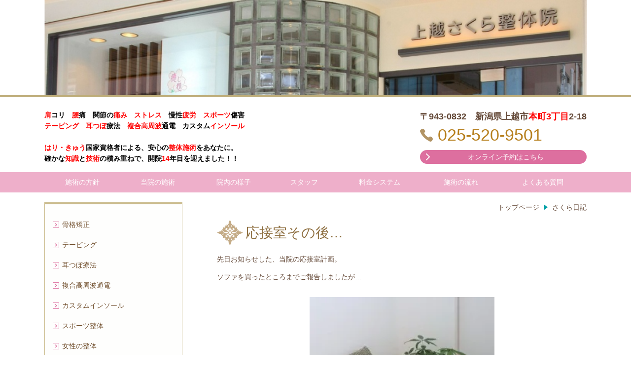

--- FILE ---
content_type: text/html; charset=utf-8
request_url: http://www.sakura-seitai-joetsu.com/article/14458517.html
body_size: 31618
content:
<!DOCTYPE html> <?ra-page image-convert="no" g="SP" ?> <html lang="ja" prefix="og: http://ogp.me/ns#" class=""> <head> <meta charset="UTF-8"/> <meta name="keywords" content="応接室その後…"/> <meta name="description" content="応接室その後…"/> <meta property="og:site_name" content="上越さくら整体院"/> <meta property="og:description" content="応接室その後…"/> <meta property="og:title" content="応接室その後…"/> <meta property="og:type" content="article"/> <meta property="og:url" content="http://www.sakura-seitai-joetsu.com/article/14458517.html"/> <link rel="canonical" href="http://www.sakura-seitai-joetsu.com/article/14458517.html"/> <meta name="disparea" content="vga"/> <meta name="format-detection" content="telephone=no"/> <meta name="SKYPE_TOOLBAR" content="SKYPE_TOOLBAR_PARSER_COMPATIBLE"/> <title>応接室その後…</title> <link rel="stylesheet" type="text/css" href="/_master/acre/themes/031-L25/pc/theme.css?1711707656"/> <noscript> <link rel="stylesheet" href="/cms_v2/_master/acre/common/css/noscript.css"> </noscript> </head> <body class="mod-body"> <div class="area-all"> <a id="top"></a> <header class="area-header" data-cms-parts-group=""> <div class="area-header-inner"> </div> <div class="area-header-inner2"> <div> <div class="b-headerSlider-bPlacer"> <div data-slider-version="3" class="b-headerSlider ui-slider" data-slider-sp-static-image-src="/cms_v2/_master/acre/editable_images/thumbnails/presetHeaderSp1.png" data-slider-hover-stop="true" data-slider-duration="m" data-slider-animation-speed="m" data-slider-sp-duration="m"> <div class="b-headerSlider__container ui-slider-container"> <ul class="b-headerSlider__images ui-slider-fades"> <li class="b-sliderImage ui-slider-item"> <a href="/" target=""> <div class="b-sliderImage__inner"> <img class="b-sliderImage__media" src="/_p/acre/25266/images/pc/bg1oFbooBxWLJji74y6JnsgM.png" alt="上越さくら整体院" width="2400" height="420"/> </div> </a> </li> <li class="b-sliderImage ui-slider-item"> <div class="b-sliderImage__inner"> <img class="b-sliderImage__media" src="/_p/acre/25266/images/pc/FgtaiyTakoMPTATW9yq2QwNY.png" alt="" width="2400" height="200"/> </div> </li> </ul> </div> </div> </div> </div> <div> <div class="t0-b-headerCombi-bPlacer"> <header class="t0-b-headerCombi"><span><span><span></span></span></span> <div class="t0-b-headerCombi__bd"><div><span><span><span></span></span></span> <div class="t0-b-headerCombi__col1"><span><span><span></span></span></span><div class="outerHtml"><div> <div class="t0-b-headerUnit-text-bPlacer"> <div class="t0-b-headerUnit-text"> <p><span style="font-size:14px"><span style="color:#000000"><strong><span style="color:#ff0000">肩</span>コリ　<span style="color:#ff0000">腰</span>痛　関節の<span style="color:#ff0000">痛み　</span><span style="color:#ff0000">ストレス　</span>慢性<span style="color:#ff0000">疲労　</span><span style="color:#ff0000">スポーツ</span>傷害</strong></span><br/> <span style="color:#000000"><strong><span style="color:#ff0000">テーピング　耳つぼ</span>療法　<span style="color:#ff0000">複合高周波<span style="color:#000000">通電　カスタム</span></span></strong></span><span style="color:#000000"><strong><span style="color:#ff0000"><span style="color:#000000"><span style="color:#ff0000">インソール</span></span></span></strong></span><br/> <strong><span style="color:#000000">&nbsp;</span></strong><br/> <strong><span style="color:#ff0000">はり・きゅう</span><span style="color:#000000">国家資格者</span><span style="color:#000000">による、安心の<span style="color:#ff0000">整体施術<span style="color:#000000">をあなたに。<br/> <strong>確かな</strong></span></span></span><span style="color:#FF0000"><strong>知識</strong></span><span style="color:#000000"><span style="color:#ff0000"><span style="color:#000000"><strong>と</strong></span></span></span><span style="color:#FF0000"><strong>技術</strong></span><span style="color:#000000"><span style="color:#ff0000"><span style="color:#000000"><strong>の積み重ね</strong></span></span></span></strong></span><strong><span style="color:#000000"><span style="color:#ff0000"><span style="color:#000000"><strong>で、開院<span style="color:#ff0000">14</span>年目を迎えました！！</strong></span></span></span></strong></p> </div> </div> </div> </div></div> <div class="t0-b-headerCombi__col3"><span><span><span></span></span></span><div class="outerHtml"><div> <div class="t0-b-headerUnit-text-bPlacer"> <div class="t0-b-headerUnit-text"> <p><span style="font-size:18px"><strong>〒943-0832　新潟県上越市<span style="color:#FF0000">本町3丁目</span>2-18</strong></span></p> </div> </div> </div> <div> <div class="t0-b-headerUnit-contact-tel-bPlacer"><div class="t0-b-headerUnit-contact-tel t0-b-headerUnit-contact-tel--size-2"> <div class="t0-b-headerUnit-contact-tel__bd"><span class="t0-b-headerUnit-contact-tel__tel"></span><span class="g-fontFamily-marugo">025-520-9501</span> </div><span></span> </div></div> </div> <div> <div class="t0-b-headerUnit-contact-navB8-bPlacer"> <div class="t0-b-headerUnit-contact-navB8"> <a href="http://sakura-seitai-joetsu.mobi/index.html?guid=ON&ad=735250766985" target="_blank"> <div class="t0-b-headerUnit-contact-navB8__inner"> <span><span><span></span></span></span> <div>オンライン予約はこちら</div> </div> </a> </div> </div> </div> </div></div> </div></div> </header> </div> </div> <div> <div class="t0-b-headerMenu12-bPlacer"> <div class="t0-b-headerMenu12"> <span><span><span></span></span></span> <input type="checkbox" id="t0-b-headerMenu12__panel" class="on-off"> <label for="t0-b-headerMenu12__panel">MENU</label> <div> <span><span><span></span></span></span> <ul> <li class="t0-b-headerMenu__item "> <span><span><span><span></span></span></span></span> <a href="/category/1622645.html" target=""> <div> <span>施術の方針</span> </div> </a> </li> <li class="t0-b-headerMenu__item "> <span><span><span><span></span></span></span></span> <a href="/category/1698176.html" target=""> <div> <span>当院の施術</span> </div> </a> </li> <li class="t0-b-headerMenu__item "> <span><span><span><span></span></span></span></span> <a href="/category/1627571.html" target=""> <div> <span>院内の様子</span> </div> </a> </li> <li class="t0-b-headerMenu__item "> <span><span><span><span></span></span></span></span> <a href="/category/1627572.html" target=""> <div> <span>スタッフ</span> </div> </a> </li> <li class="t0-b-headerMenu__item "> <span><span><span><span></span></span></span></span> <a href="/category/1627573.html" target=""> <div> <span>料金システム</span> </div> </a> </li> <li class="t0-b-headerMenu__item "> <span><span><span><span></span></span></span></span> <a href="/category/1631760.html" target=""> <div> <span>施術の流れ</span> </div> </a> </li> <li class="t0-b-headerMenu__item "> <span><span><span><span></span></span></span></span> <a href="/category/1627574.html" target=""> <div> <span>よくある質問</span> </div> </a> </li> </ul> </div> </div> </div> </div> </div> <div class="area-header-inner3"> </div> <div class="area-header-inner4"> </div> <div class="area-header-inner5"> </div> </header> <div class="area-container"> <div class="area-main" data-cms-parts-group=""> <div class="area-main-inner"> <div class="mod-part-topicpath"> <div class=" b-breadcrumbs-bPlacer "> <div class="b-breadcrumbs b-breadcrumbs--inMain b-breadcrumbs--align-"><div><div itemscope itemtype="http://schema.org/BreadcrumbList"> <span class="b-breadcrumbs__item" itemprop="itemListElement" itemscope itemtype="http://schema.org/ListItem"><a href="http://www.sakura-seitai-joetsu.com/" itemprop="item"><span itemprop="name">トップページ</span></a><meta itemprop="position" content="1"/></span><span class="b-breadcrumbs__item" itemprop="itemListElement" itemscope itemtype="http://schema.org/ListItem"><a href="http://www.sakura-seitai-joetsu.com/category/1628040.html" itemprop="item"><em><span itemprop="name">さくら日記</span></em></a><meta itemprop="position" content="2"/></span> </div></div></div> </div> </div> </div> <div class="area-main-inner2"> <article> <div> <div class="t0-b-lv2H2-bPlacer"> <div class="t0-b-lv2H2 t0-b-lv2H2--align-" data-height-part=""> <span><span><span></span></span></span> <div> <div class="t0-b-lv2H2__iconPlacer"> <span class="t0-b-lv2H2__icon"></span> </div> <a href="/article/14458517.html"> <h2>応接室その後…</h2> </a> </div> </div> </div> </div> <div class=" blogStandardLayout --spacing-m --spVerticalCol-vertical"> <div data-blog-header-area></div> <div data-blog-image-area><div class="ex-leftSpacingTweak-"> <div class="t0-b-wysiwyg-bPlacer"> <div class="t0-b-wysiwyg" data-height-part="" data-blog-wysiwyg> <p>先日お知らせした、当院の応接室計画。</p> <p>ソファを買ったところまでご報告しましたが…</p> </div> </div> </div> <div> <div class="t0-b-media-bPlacer"> <div class="t0-b-media t0-b-media--width-s" data-height-part=""> <div class="t0-b-media__media"> <span></span> <img src="/_p/acre/25266/images/pc/2e9d3163.jpg" alt="120710_1231~01.jpg"> </div> </div> </div> </div> <div class="ex-leftSpacingTweak-"> <div class="t0-b-wysiwyg-bPlacer"> <div class="t0-b-wysiwyg" data-height-part="" data-blog-wysiwyg> <p>ソファだけだと殺風景なので、竹のラグと観葉植物も！</p> <p>実はまだ改造途中で、今週追加の家具が運び込まれます。</p> <p>&nbsp;</p> <p>お客様にも好評で、施術後にゆっくりして頂いております。</p> <p>しかもこの応接室で、お会計と次回予約もできてしまいます！</p> <p>&nbsp;</p> <p>予約に余裕のある時間帯では、お茶もお出ししております。</p> <p>施術だけでなく、お暇な時間にも是非お立ち寄りくださいね。</p> <p style="text-align: right">院長</p> </div> </div> </div> </div> <div data-blog-article-area></div> </div> </article></div> <div class="area-main-inner3"> </div> <div class="area-main-inner4"> </div> </div> <div class="area-sub" data-cms-parts-group=""> <div class="area-sub-inner"> <div> <div class="b-sideMenuHandle3-bPlacer"> <div class="b-sideMenuHandle3"><span><span><span></span></span></span> <input type="checkbox" id="b-sideMenuHandle3__panel" class="on-off"> <label for="b-sideMenuHandle3__panel">MENU</label> <div class="b-sideMenuHandle3__bd"><span><span><span></span></span></span> <div class="b-sideMenuHandle__list sideMenuHandle1"><ul> <li class="b-sideMenuHandle__item"><div class="b-sideMenuHandle__item2"><span><span><span></span></span></span><div> <a href="/category/1899830.html" target=""> <span><div><p>骨格矯正</p></div></span> </a> </div></div></li> </ul></div> <div class="b-sideMenuHandle__list sideMenuHandle1"><ul> <li class="b-sideMenuHandle__item"><div class="b-sideMenuHandle__item2"><span><span><span></span></span></span><div> <a href="/category/1994195.html" target=""> <span><div><p>テーピング</p></div></span> </a> </div></div></li> </ul></div> <div class="b-sideMenuHandle__list sideMenuHandle1"><ul> <li class="b-sideMenuHandle__item"><div class="b-sideMenuHandle__item2"><span><span><span></span></span></span><div> <a href="/category/1989227.html" target=""> <span><div><p>耳つぼ療法</p></div></span> </a> </div></div></li> </ul></div> <div class="b-sideMenuHandle__list sideMenuHandle1"><ul> <li class="b-sideMenuHandle__item"><div class="b-sideMenuHandle__item2"><span><span><span></span></span></span><div> <a href="/category/2071686.html" target=""> <span><div><p>複合高周波通電</p></div></span> </a> </div></div></li> </ul></div> <div class="b-sideMenuHandle__list sideMenuHandle1"><ul> <li class="b-sideMenuHandle__item"><div class="b-sideMenuHandle__item2"><span><span><span></span></span></span><div> <a href="/category/1942903.html" target=""> <span><div><p>カスタムインソール</p></div></span> </a> </div></div></li> </ul></div> <div class="b-sideMenuHandle__list sideMenuHandle1"><ul> <li class="b-sideMenuHandle__item"><div class="b-sideMenuHandle__item2"><span><span><span></span></span></span><div> <a href="/category/1942900.html" target=""> <span><div><p>スポーツ整体</p></div></span> </a> </div></div></li> </ul></div> <div class="b-sideMenuHandle__list sideMenuHandle1"><ul> <li class="b-sideMenuHandle__item"><div class="b-sideMenuHandle__item2"><span><span><span></span></span></span><div> <a href="/category/1942901.html" target=""> <span><div><p>女性の整体</p></div></span> </a> </div></div></li> </ul></div> <div class="b-sideMenuHandle__list sideMenuHandle1"><ul> <li class="b-sideMenuHandle__item"><div class="b-sideMenuHandle__item2"><span><span><span></span></span></span><div> <a href="/category/1942902.html" target=""> <span><div><p>子供の整体</p></div></span> </a> </div></div></li> </ul></div> <div class="b-sideMenuHandle__list sideMenuHandle1"><ul> <li class="b-sideMenuHandle__item"><div class="b-sideMenuHandle__item2"><span><span><span></span></span></span><div> <a href="/category/1943640.html" target=""> <span><div><p>精神疾患</p></div></span> </a> </div></div></li> </ul></div> <div class="b-sideMenuHandle__list sideMenuHandle1"><ul> <li class="b-sideMenuHandle__item"><div class="b-sideMenuHandle__item2"><span><span><span></span></span></span><div> <a href="/category/2004232.html" target=""> <span><div><p>腹式呼吸</p></div></span> </a> </div></div></li> </ul></div> <div class="b-sideMenuHandle__list sideMenuHandle1"><ul> <li class="b-sideMenuHandle__item"><div class="b-sideMenuHandle__item2"><span><span><span></span></span></span><div> <a href="/category/1649973.html" target=""> <span><div><p>選手サポート</p></div></span> </a> </div></div></li> </ul></div> <div class="b-sideMenuHandle__list sideMenuHandle1"><ul> <li class="b-sideMenuHandle__item"><div class="b-sideMenuHandle__item2"><span><span><span></span></span></span><div> <a href="/category/1899831.html" target=""> <span><div><p>心と身体の話</p></div></span> </a> </div></div></li> </ul></div> <div class="b-sideMenuHandle__list sideMenuHandle1"><ul> <li class="b-sideMenuHandle__item"><div class="b-sideMenuHandle__item2"><span><span><span></span></span></span><div> <a href="/category/1628040.html" target=""> <span><div><p>さくら日記</p></div></span> </a> </div></div></li> </ul></div> <div class="b-sideMenuHandle__list sideMenuHandle1"><ul> <li class="b-sideMenuHandle__item"><div class="b-sideMenuHandle__item2"><span><span><span></span></span></span><div> <a href="/category/1626046.html" target=""> <span><div><p>オリジナル商品</p></div></span> </a> </div></div></li> </ul></div> <div class="b-sideMenuHandle__list sideMenuHandle1"><ul> <li class="b-sideMenuHandle__item"><div class="b-sideMenuHandle__item2"><span><span><span></span></span></span><div> <a href="/category/1920031.html" target=""> <span><div><p>モバイル会員</p></div></span> </a> </div></div></li> </ul></div> <div class="b-sideMenuHandle__list sideMenuHandle1"><ul> <li class="b-sideMenuHandle__item"><div class="b-sideMenuHandle__item2"><span><span><span></span></span></span><div> <a href="/category/1628041.html" target=""> <span><div><p>ご予約方法</p></div></span> </a> </div></div></li> </ul></div> <div class="b-sideMenuHandle__list sideMenuHandle1"><ul> <li class="b-sideMenuHandle__item"><div class="b-sideMenuHandle__item2"><span><span><span></span></span></span><div> <a href="/category/1628042.html" target=""> <span><div><p>アクセス</p></div></span> </a> </div></div></li> </ul></div> <div class="b-sideMenuHandle__list sideMenuHandle1"><ul> <li class="b-sideMenuHandle__item"><div class="b-sideMenuHandle__item2"><span><span><span></span></span></span><div> <a href="/category/1698512.html" target=""> <span><div><p>お知らせ</p></div></span> </a> </div></div></li> </ul></div> <div class="b-sideMenuHandle__list sideMenuHandle1"><ul> <li class="b-sideMenuHandle__item"><div class="b-sideMenuHandle__item2"><span><span><span></span></span></span><div> <a href="/category/2016062.html" target=""> <span><div><p>TSA整体講座</p></div></span> </a> </div></div></li> </ul></div> <div class="b-sideMenuHandle__list sideMenuHandle1"><ul> <li class="b-sideMenuHandle__item"><div class="b-sideMenuHandle__item2"><span><span><span></span></span></span><div> <a href="/category/1931318.html" target=""> <span><div><p>リンク</p></div></span> </a> </div></div></li> </ul></div> <div class="b-sideMenuHandle__list sideMenuHandle1"><ul> <li class="b-sideMenuHandle__item"><div class="b-sideMenuHandle__item2"><span><span><span></span></span></span><div> <a href="/category/1943671.html" target=""> <span><div><p>経営理念</p></div></span> </a> </div></div></li> </ul></div> </div> </div> </div> </div> <div> <div class="t0-b-sideBox2-bPlacer"> <div class="t0-b-sideBox2"><span><span><span></span></span></span> <div class="t0-b-sideBox2__hd t0-b-sideBox2--align-"><span><span><span></span></span></span> <h4>スタッフ</h4> </div> <div class="t0-b-sideBox2__bd"><span><span><span></span></span></span><div class="outerHtml"><div> <div class="t0-b-sideBoxMedia-bPlacer"> <div class="t0-b-sideBoxMedia t0-b-sideBoxMedia--width-"> <div class="t0-b-sideBoxMedia__main"><span><span><span></span></span></span> <img src="/_p/acre/25266/images/pc/dc66248c.jpg"> </div> <div class="t0-b-sideBoxMedia__caption-lower t0-b-sideBoxMedia--align-"> <div class=""><strong>遠山　剛宏（とおやま　たけひろ）</strong></div></div> </div> </div> </div> <div> <div class="t0-b-sideBoxLv2H-bPlacer"> <div class="t0-b-sideBoxLv2H t0-b-sideBoxLv2H--align-"><span><span><span></span></span></span><div> <div class="t0-b-sideBoxLv2H__iconPlacer"><span class="t0-b-sideBoxLv2H__icon"></span></div> <h6><strong>資格・経歴</strong></h6> </div></div> </div> </div> <div> <div class="t0-b-sideBoxList-bPlacer"> <div class="t0-b-sideBoxList"> <ul> <li><strong>はり師・きゅう師・NSCA-CPTなど</strong></li> <li><strong>専門学校講師・プロトレーナーなど</strong></li> </ul> </div> </div> </div> <div> <div class="t0-b-sideBoxText-bPlacer"> <p class="t0-b-sideBoxText">整体施術は自分を知るための第一歩。<br/> お客様がご自身で健康を守るため、必要最小限のお手伝いをさせて頂くのが当院のモットーです。どんな自分になりたいですか？あなたのお話を沢山聞かせて下さい。ご来院をお待ちしております。</p> </div> </div> <div> <div class="t0-b-sideNavBItem8-bPlacer"> <div class="t0-b-sideNavBItem8"> <a href="/category/1627572.html" target=""> <div class="t0-b-sideNavBItem8__inner"> <span><span><span></span></span></span> <div>院長プロフィールはこちら</div> </div> </a> </div> </div> </div> </div></div> </div> </div> </div> <div> <div class="t0-b-sideBox2-bPlacer"> <div class="t0-b-sideBox2"><span><span><span></span></span></span> <div class="t0-b-sideBox2__hd t0-b-sideBox2--align-"><span><span><span></span></span></span> <h4>当院について</h4> </div> <div class="t0-b-sideBox2__bd"><span><span><span></span></span></span><div class="outerHtml"><div> <div class="t0-b-sideBoxFreeHtml-bPlacer"> <div class="t0-b-sideBoxFreeHtml"><iframe src="https://www.facebook.com/plugins/page.php?href=https%3A%2F%2Fwww.facebook.com%2Fsakura.seitai.joetsu&tabs=timeline&width=250&height=130&small_header=false&adapt_container_width=true&hide_cover=false&show_facepile=true&appId" width="250" height="130" style="border:none;overflow:hidden" scrolling="no" frameborder="0" allowfullscreen="true" allow="autoplay; clipboard-write; encrypted-media; picture-in-picture; web-share"></iframe></div> </div> </div> <div> <div class="t0-b-sideBoxFreeHtml-bPlacer"> <div class="t0-b-sideBoxFreeHtml"><iframe src="https://www.google.com/maps/embed?pb=!1m14!1m8!1m3!1d12727.287732504372!2d138.24477!3d37.109356!3m2!1i1024!2i768!4f13.1!3m3!1m2!1s0x5ff676ce03811ceb%3A0xcb52fc6c74344e22!2z5LiK6LaK44GV44GP44KJ5pW05L2T6Zmi!5e0!3m2!1sja!2sjp!4v1667014049166!5m2!1sja!2sjp" width="250" height="300" style="border:0;" allowfullscreen="" loading="lazy" referrerpolicy="no-referrer-when-downgrade"></iframe></div> </div> </div> <div> <div class="t0-b-sideBoxLv1H-bPlacer"> <div class="t0-b-sideBoxLv1H t0-b-sideBoxLv1H--align-"><span><span><span></span></span></span><div> <div class="t0-b-sideBoxLv1H__iconPlacer"><span class="t0-b-sideBoxLv1H__icon"></span></div> <h5>駐車場</h5> </div></div> </div> </div> <div> <div class="t0-b-sideBoxTextStrong-bPlacer"> <p class="t0-b-sideBoxTextStrong">　　　※専用駐車場はありません。</p> </div> </div> <div> <div class="t0-b-sideNavBItem2-bPlacer"> <div class="t0-b-sideNavBItem2"> <a href="/category/1628042.html" target=""> <div class="t0-b-sideNavBItem2__inner"> <span><span><span></span></span></span> <div>公共駐車場のご案内</div> </div> </a> </div> </div> </div> <div> <div class="t0-b-sideBoxLv1H-bPlacer"> <div class="t0-b-sideBoxLv1H t0-b-sideBoxLv1H--align-"><span><span><span></span></span></span><div> <div class="t0-b-sideBoxLv1H__iconPlacer"><span class="t0-b-sideBoxLv1H__icon"></span></div> <h5>営業時間</h5> </div></div> </div> </div> <div> <div class="t0-b-sideBoxTextStrong-bPlacer"> <p class="t0-b-sideBoxTextStrong"><span style="font-size:18px">　10:00～19:30（最終受付）</span></p> </div> </div> <div> <div class="t0-b-sideBoxLv1H-bPlacer"> <div class="t0-b-sideBoxLv1H t0-b-sideBoxLv1H--align-"><span><span><span></span></span></span><div> <div class="t0-b-sideBoxLv1H__iconPlacer"><span class="t0-b-sideBoxLv1H__icon"></span></div> <h5>定休日</h5> </div></div> </div> </div> <div> <div class="t0-b-sideBoxTextStrong-bPlacer"> <p class="t0-b-sideBoxTextStrong"><span style="font-size:18px">　　　　水曜日・祝日</span></p> </div> </div> <div> <div class="t0-b-sideBoxLv1H-bPlacer"> <div class="t0-b-sideBoxLv1H t0-b-sideBoxLv1H--align-"><span><span><span></span></span></span><div> <div class="t0-b-sideBoxLv1H__iconPlacer"><span class="t0-b-sideBoxLv1H__icon"></span></div> <h5>お問い合わせ</h5> </div></div> </div> </div> <div> <div class="t0-b-sideBoxIconText-mail-bPlacer"> <div class="t0-b-sideBoxIconText-mail t0-b-sideBoxIconText-mail--size-1 t0-b-sideBoxIconText-mail--align-c"><div> <div class="t0-b-sideBoxIconText-mail__bd"><a href="mailto:sakura.seitai.joetsu@gmail.com">sakura.seitai.joetsu@gmail.com</a> </div> </div></div> </div> </div> <div> <div class="t0-b-sideNavBItem14-bPlacer"> <div class="t0-b-sideNavBItem14"> <a href="https://www.instagram.com/sakura_seitai_joetsu/?hl=ja" target="_blank"> <div class="t0-b-sideNavBItem14__inner"> <span><span><span></span></span></span> <div>公式Instagramページ</div> </div> </a> </div> </div> </div> </div></div> </div> </div> </div> <div> <div class="t0-b-sideBox2-bPlacer"> <div class="t0-b-sideBox2"><span><span><span></span></span></span> <div class="t0-b-sideBox2__hd t0-b-sideBox2--align-"><span><span><span></span></span></span> <h4>院内の風景</h4> </div> <div class="t0-b-sideBox2__bd"><span><span><span></span></span></span><div class="outerHtml"><div> <div class="t0-b-sideBoxMedia-bPlacer"> <div class="t0-b-sideBoxMedia t0-b-sideBoxMedia--width-"> <div class="t0-b-sideBoxMedia__main"><span><span><span></span></span></span> <img src="/_p/acre/25266/images/pc/7a7909cd.jpg"> </div> </div> </div> </div> <div> <div class="t0-b-sideBoxMedia-bPlacer"> <div class="t0-b-sideBoxMedia t0-b-sideBoxMedia--width-"> <div class="t0-b-sideBoxMedia__main"><span><span><span></span></span></span> <img src="/_p/acre/25266/images/pc/0cc6d1bd.jpg"> </div> </div> </div> </div> <div> <div class="t0-b-sideBoxMedia-bPlacer"> <div class="t0-b-sideBoxMedia t0-b-sideBoxMedia--width-"> <div class="t0-b-sideBoxMedia__main"><span><span><span></span></span></span> <img src="/_p/acre/25266/images/pc/d21f6fa9.jpg"> </div> </div> </div> </div> <div> <div class="t0-b-sideBoxMedia-bPlacer"> <div class="t0-b-sideBoxMedia t0-b-sideBoxMedia--width-"> <div class="t0-b-sideBoxMedia__main"><span><span><span></span></span></span> <img src="/_p/acre/25266/images/pc/23f79189.jpg"> </div> </div> </div> </div> </div></div> </div> </div> </div> </div> <div class="area-sub-inner2"> </div> <div class="area-sub-inner3"> </div> <div class="area-sub-inner4"> </div> </div> </div> <footer class="area-footer" data-cms-parts-group=""> <div class="area-footer-inner"> </div> <div class="area-footer-inner2"> <div> <div class="t0-b-footerMenu12-bPlacer"> <div class="t0-b-footerMenu12"><span><span><span></span></span></span> <div><span><span><span></span></span></span><ul> <li class="t0-b-footerMenu__item"> <span><span><span><span></span></span></span></span> <a href="/category/1622645.html" target=""> <div><p>施術の方針</p></div> </a> </li> <li class="t0-b-footerMenu__item"> <span><span><span><span></span></span></span></span> <a href="/category/1698176.html" target=""> <div><p>当院の施術</p></div> </a> </li> <li class="t0-b-footerMenu__item"> <span><span><span><span></span></span></span></span> <a href="/category/1627571.html" target=""> <div><p>院内の様子</p></div> </a> </li> <li class="t0-b-footerMenu__item"> <span><span><span><span></span></span></span></span> <a href="/category/1627572.html" target=""> <div><p>スタッフ</p></div> </a> </li> <li class="t0-b-footerMenu__item"> <span><span><span><span></span></span></span></span> <a href="/category/1627573.html" target=""> <div><p>料金システム</p></div> </a> </li> <li class="t0-b-footerMenu__item"> <span><span><span><span></span></span></span></span> <a href="/category/1631760.html" target=""> <div><p>施術の流れ</p></div> </a> </li> <li class="t0-b-footerMenu__item"> <span><span><span><span></span></span></span></span> <a href="/category/1627574.html" target=""> <div><p>よくある質問</p></div> </a> </li> <li class="t0-b-footerMenu__item"> <span><span><span><span></span></span></span></span> <a href="/category/1899830.html" target=""> <div><p>骨格矯正</p></div> </a> </li> <li class="t0-b-footerMenu__item"> <span><span><span><span></span></span></span></span> <a href="/category/1994195.html" target=""> <div><p>テーピング</p></div> </a> </li> <li class="t0-b-footerMenu__item"> <span><span><span><span></span></span></span></span> <a href="/category/1989227.html" target=""> <div><p>耳つぼ療法</p></div> </a> </li> </ul></div></div> </div> </div> <div> <div class="t0-b-footerMenu12-bPlacer"> <div class="t0-b-footerMenu12"><span><span><span></span></span></span> <div><span><span><span></span></span></span><ul> <li class="t0-b-footerMenu__item"> <span><span><span><span></span></span></span></span> <a href="/category/2071686.html" target=""> <div><p>複合高周波通電</p></div> </a> </li> <li class="t0-b-footerMenu__item"> <span><span><span><span></span></span></span></span> <a href="/category/1942903.html" target=""> <div><p>カスタムインソール</p></div> </a> </li> <li class="t0-b-footerMenu__item"> <span><span><span><span></span></span></span></span> <a href="/category/1942900.html" target=""> <div><p>スポーツ整体</p></div> </a> </li> <li class="t0-b-footerMenu__item"> <span><span><span><span></span></span></span></span> <a href="/category/1942901.html" target=""> <div><p>女性の整体</p></div> </a> </li> <li class="t0-b-footerMenu__item"> <span><span><span><span></span></span></span></span> <a href="/category/1942902.html" target=""> <div><p>子供の整体</p></div> </a> </li> <li class="t0-b-footerMenu__item"> <span><span><span><span></span></span></span></span> <a href="/category/1943640.html" target=""> <div><p>精神疾患</p></div> </a> </li> <li class="t0-b-footerMenu__item"> <span><span><span><span></span></span></span></span> <a href="/category/2004232.html" target=""> <div><p>腹式呼吸</p></div> </a> </li> <li class="t0-b-footerMenu__item"> <span><span><span><span></span></span></span></span> <a href="/category/1649973.html" target=""> <div><p>選手サポート</p></div> </a> </li> <li class="t0-b-footerMenu__item"> <span><span><span><span></span></span></span></span> <a href="/category/1899831.html" target=""> <div><p>心と身体の話</p></div> </a> </li> </ul></div></div> </div> </div> <div> <div class="t0-b-footerMenu12-bPlacer"> <div class="t0-b-footerMenu12"><span><span><span></span></span></span> <div><span><span><span></span></span></span><ul> <li class="t0-b-footerMenu__item"> <span><span><span><span></span></span></span></span> <a href="/category/1628040.html" target=""> <div><p>さくら日記</p></div> </a> </li> <li class="t0-b-footerMenu__item"> <span><span><span><span></span></span></span></span> <a href="/category/1626046.html" target=""> <div><p>オリジナル商品</p></div> </a> </li> <li class="t0-b-footerMenu__item"> <span><span><span><span></span></span></span></span> <a href="/category/1920031.html" target=""> <div><p>モバイル会員</p></div> </a> </li> <li class="t0-b-footerMenu__item"> <span><span><span><span></span></span></span></span> <a href="/category/1628041.html" target=""> <div><p>ご予約方法</p></div> </a> </li> <li class="t0-b-footerMenu__item"> <span><span><span><span></span></span></span></span> <a href="/category/1628042.html" target=""> <div><p>アクセス</p></div> </a> </li> <li class="t0-b-footerMenu__item"> <span><span><span><span></span></span></span></span> <a href="/category/1698512.html" target=""> <div><p>お知らせ</p></div> </a> </li> <li class="t0-b-footerMenu__item"> <span><span><span><span></span></span></span></span> <a href="/category/2016062.html" target=""> <div><p>TSA整体講座</p></div> </a> </li> <li class="t0-b-footerMenu__item"> <span><span><span><span></span></span></span></span> <a href="/category/1931318.html" target=""> <div><p>リンク</p></div> </a> </li> <li class="t0-b-footerMenu__item"> <span><span><span><span></span></span></span></span> <a href="/category/1943671.html" target=""> <div><p>経営理念</p></div> </a> </li> </ul></div></div> </div> </div> </div> <div class="area-footer-inner3"> </div> <div class="area-footer-inner4"> </div> <div class="area-footer-inner5"> </div> </footer> <div class="area-float-bottom" data-cms-parts-group=""> <div class="area-float-bottom-inner"> </div> <div class="area-float-bottom-inner2"> </div> <div class="area-float-bottom-inner3"> </div> </div> </div> <script type="text/javascript">
var pkBaseURL = (("https:" == document.location.protocol) ? "https://stats.wms-analytics.net/" : "http://stats.wms-analytics.net/");
document.write(unescape("%3Cscript src='" + pkBaseURL + "piwik.js' type='text/javascript'%3E%3C/script%3E"));
</script><script type="text/javascript">
try {
var piwikTracker = Piwik.getTracker(pkBaseURL + "piwik.php", 13588);
piwikTracker.trackPageView();
piwikTracker.enableLinkTracking();
} catch( err ) {}
</script><noscript><p><img src="http://stats.wms-analytics.net/piwik.php?idsite=13588" style="border:0" alt=""/></p></noscript> <script>
  (function() {
    var protocol = location.protocol;
    document.write('<script src="' + protocol + '//ajax.googleapis.com/ajax/libs/jquery/1.9.1/jquery.min.js">\x3C/script>');
  }());
</script> <script src="https://cdnjs.cloudflare.com/ajax/libs/object-fit-images/3.2.4/ofi.min.js"></script> <script src="/cms_v2/_master/acre/common/js/form.js"></script> <script src="/cms_v2/_master/acre/common/js/pc.js?1711707656"></script> <script src="/cms_v2/_master/acre/common/js/pc2.js?1711707656"></script> </body> </html>